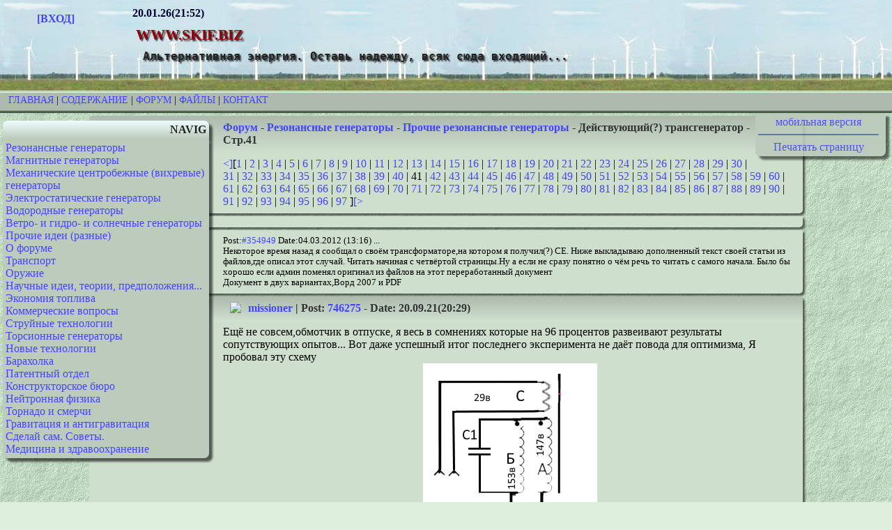

--- FILE ---
content_type: text/html; charset=utf-8
request_url: https://www.skif.biz/index.php?name=Forums&file=viewtopic&p=746606
body_size: 9365
content:
<!DOCTYPE html PUBLIC "-//W3C//DTD XHTML 1.0 Transitional//EN" "http://www.w3.org/TR/xhtml1/DTD/xhtml1-transitional.dtd">
<html xmlns="http://www.w3.org/1999/xhtml" xml:lang="ru" lang="ru">
<head> 
<title>www.skif.biz -  Форум-Резонансные генераторы-Прочие резонансные генераторы- Действующий(?) трансгенератор-Стр:41 </title> 

<meta name="keywords" content="Альтернативные источники энергии, генераторы, топливо, ветрогенераторы, Тесла,  трансформатор" />
<meta http-equiv="content-type" content="text/html; charset=utf-8" />
<meta name="google-site-verification" content="gceTkx5jmh7j0udhomMZvQy9wXOEKFJZgrdmN18tOZE" />
<meta name="yandex-verification" content="e4d35ac0f8444c9f" />
<meta name="description" content=" " />
<meta name="viewport" content="width=1024" />
	
<link rel="shortcut icon" href="/images/favicon/favicon.ico" type="image/x-icon" />
<link rel="apple-touch-icon" sizes="180x180" href="/images/favicon/apple-touch-icon.png" />
<link rel="icon" type="image/png" sizes="32x32" href="/images/favicon/favicon-32x32.png" />
<link rel="icon" type="image/png" sizes="16x16" href="/images/favicon/favicon-16x16.png" />
<link rel="manifest" href="/images/favicon/site.webmanifest" />
<link rel="mask-icon" href="/images/favicon/safari-pinned-tab.svg" color="#5bbad5" />
<meta name="msapplication-TileColor" content="#ddeedd" />
<meta name="theme-color" content="#ffffff" />
<link rel="alternate" href="/rssforum.php" title="rss" type="application/rss+xml" />
<link rel="stylesheet" media="print" href="/print.css" type="text/css" />

<!-- Yandex.RTB -->
<script>window.yaContextCb=window.yaContextCb||[]</script>
<script src="https://yandex.ru/ads/system/context.js" async></script>

<link rel="stylesheet" href="/themes/Default/style.css" type="text/css" />

</head>

<body>

<!--header_start-->
	<div class="fon">
	<div class="avatar"><strong><br />
	<a href="index.php?name=Account">[ВХОД]</a></strong>
	<br /></div>
	<div class="logo">
	<strong>20.01.26(21:52)</strong><br />
	<h1 class="sitename">www.skif.biz</h1>
	<h2 class="slogan">Альтернативная энергия. Оставь надежду, всяк сюда входящий...</h2></div>
</div><div class="polosa"><a href="/">Главная</a> | <a href="index.php?name=Pages">Содержание</a> | <a href="index.php?name=Forums">Форум</a> | <a href="index.php?name=Files">Файлы</a> | <a href="index.php?name=Contact">Контакт</a></div>
<!--header_end-->
<div class="lkolonka"><div class="lbt">NAVIG</div>
<div class="lbc"><a href="index.php?name=Forums&amp;cat=2">Резонансные генераторы</a><br />
    	<a href="index.php?name=Forums&amp;cat=3">Магнитные генераторы</a><br />
    	<a href="index.php?name=Forums&amp;cat=4">Механические центробежные (вихревые) генераторы</a><br />
    	<a href="index.php?name=Forums&amp;cat=5">Электростатические генераторы</a><br />
    	<a href="index.php?name=Forums&amp;cat=6">Водородные генераторы</a><br />
    	<a href="index.php?name=Forums&amp;cat=7">Ветро- и гидро- и солнечные генераторы</a><br />
    	<a href="index.php?name=Forums&amp;cat=8">Прочие идеи (разные)</a><br />
    	<a href="index.php?name=Forums&amp;cat=9">О форуме</a><br />
    	<a href="index.php?name=Forums&amp;cat=10">Транспорт</a><br />
    	<a href="index.php?name=Forums&amp;cat=11">Оружие</a><br />
    	<a href="index.php?name=Forums&amp;cat=12">Научные идеи, теории, предположения...</a><br />
    	<a href="index.php?name=Forums&amp;cat=13">Экономия топлива</a><br />
    	<a href="index.php?name=Forums&amp;cat=14">Коммерческие вопросы</a><br />
    	<a href="index.php?name=Forums&amp;cat=15">Струйные технологии</a><br />
    	<a href="index.php?name=Forums&amp;cat=16">Торсионные генераторы</a><br />
    	<a href="index.php?name=Forums&amp;cat=17">Новые технологии</a><br />
    	<a href="index.php?name=Forums&amp;cat=18">Барахолка</a><br />
    	<a href="index.php?name=Forums&amp;cat=19">Патентный отдел</a><br />
    	<a href="index.php?name=Forums&amp;cat=20">Конструкторское бюро</a><br />
    	<a href="index.php?name=Forums&amp;cat=21">Нейтронная физика</a><br />
    	<a href="index.php?name=Forums&amp;cat=22">Торнадо и смерчи</a><br />
    	<a href="index.php?name=Forums&amp;cat=23">Гравитация и антигравитация</a><br />
    	<a href="index.php?name=Forums&amp;cat=26">Сделай сам. Советы.</a><br />
    	<a href="index.php?name=Forums&amp;cat=27">Медицина и здравоохранение</a><br />
    	</div></div>
<div class="rkolonka">
<div class="rbc">
<center><a href="//mob.skif.biz/index.php?name=Forums&amp;file=viewtopic&amp;p=746606">мобильная версия</a>
<hr />
<a href="javaScript:window.print();">Печатать страницу</a>
</center>
</div> </div>
<div class="cbt">
	<a href="index.php?name=Forums">Форум</a> - <a href="index.php?name=Forums&amp;cat=2">Резонансные генераторы</a> - <a href="index.php?name=Forums&amp;file=viewforum&amp;f=40">Прочие резонансные генераторы</a> -  Действующий(?) трансгенератор - Стр.41</div><script language="JavaScript">
function InstaSmilie() {
	return;
}
function AddSmile(SmileCode) {
	var SmileCode;
	var newPost;
	var oldPost = document.comment.comment.value;
	newPost = oldPost+SmileCode;
	document.comment.comment.value=newPost;
	document.comment.comment.focus();
	return;
}

function changePhoto(img) {
document.images['foto'].src=img;
}

</script><div class="cbc"><a href="index.php?name=Forums&amp;file=viewtopic&amp;t=3460&amp;pagenum=40">&lt;]</a>[<a href="index.php?name=Forums&amp;file=viewtopic&amp;t=3460&amp;pagenum=1">1</a> | <a href="index.php?name=Forums&amp;file=viewtopic&amp;t=3460&amp;pagenum=2">2</a> | <a href="index.php?name=Forums&amp;file=viewtopic&amp;t=3460&amp;pagenum=3">3</a> | <a href="index.php?name=Forums&amp;file=viewtopic&amp;t=3460&amp;pagenum=4">4</a> | <a href="index.php?name=Forums&amp;file=viewtopic&amp;t=3460&amp;pagenum=5">5</a> | <a href="index.php?name=Forums&amp;file=viewtopic&amp;t=3460&amp;pagenum=6">6</a> | <a href="index.php?name=Forums&amp;file=viewtopic&amp;t=3460&amp;pagenum=7">7</a> | <a href="index.php?name=Forums&amp;file=viewtopic&amp;t=3460&amp;pagenum=8">8</a> | <a href="index.php?name=Forums&amp;file=viewtopic&amp;t=3460&amp;pagenum=9">9</a> | <a href="index.php?name=Forums&amp;file=viewtopic&amp;t=3460&amp;pagenum=10">10</a> | <a href="index.php?name=Forums&amp;file=viewtopic&amp;t=3460&amp;pagenum=11">11</a> | <a href="index.php?name=Forums&amp;file=viewtopic&amp;t=3460&amp;pagenum=12">12</a> | <a href="index.php?name=Forums&amp;file=viewtopic&amp;t=3460&amp;pagenum=13">13</a> | <a href="index.php?name=Forums&amp;file=viewtopic&amp;t=3460&amp;pagenum=14">14</a> | <a href="index.php?name=Forums&amp;file=viewtopic&amp;t=3460&amp;pagenum=15">15</a> | <a href="index.php?name=Forums&amp;file=viewtopic&amp;t=3460&amp;pagenum=16">16</a> | <a href="index.php?name=Forums&amp;file=viewtopic&amp;t=3460&amp;pagenum=17">17</a> | <a href="index.php?name=Forums&amp;file=viewtopic&amp;t=3460&amp;pagenum=18">18</a> | <a href="index.php?name=Forums&amp;file=viewtopic&amp;t=3460&amp;pagenum=19">19</a> | <a href="index.php?name=Forums&amp;file=viewtopic&amp;t=3460&amp;pagenum=20">20</a> | <a href="index.php?name=Forums&amp;file=viewtopic&amp;t=3460&amp;pagenum=21">21</a> | <a href="index.php?name=Forums&amp;file=viewtopic&amp;t=3460&amp;pagenum=22">22</a> | <a href="index.php?name=Forums&amp;file=viewtopic&amp;t=3460&amp;pagenum=23">23</a> | <a href="index.php?name=Forums&amp;file=viewtopic&amp;t=3460&amp;pagenum=24">24</a> | <a href="index.php?name=Forums&amp;file=viewtopic&amp;t=3460&amp;pagenum=25">25</a> | <a href="index.php?name=Forums&amp;file=viewtopic&amp;t=3460&amp;pagenum=26">26</a> | <a href="index.php?name=Forums&amp;file=viewtopic&amp;t=3460&amp;pagenum=27">27</a> | <a href="index.php?name=Forums&amp;file=viewtopic&amp;t=3460&amp;pagenum=28">28</a> | <a href="index.php?name=Forums&amp;file=viewtopic&amp;t=3460&amp;pagenum=29">29</a> | <a href="index.php?name=Forums&amp;file=viewtopic&amp;t=3460&amp;pagenum=30">30</a> | <a href="index.php?name=Forums&amp;file=viewtopic&amp;t=3460&amp;pagenum=31">31</a> | <a href="index.php?name=Forums&amp;file=viewtopic&amp;t=3460&amp;pagenum=32">32</a> | <a href="index.php?name=Forums&amp;file=viewtopic&amp;t=3460&amp;pagenum=33">33</a> | <a href="index.php?name=Forums&amp;file=viewtopic&amp;t=3460&amp;pagenum=34">34</a> | <a href="index.php?name=Forums&amp;file=viewtopic&amp;t=3460&amp;pagenum=35">35</a> | <a href="index.php?name=Forums&amp;file=viewtopic&amp;t=3460&amp;pagenum=36">36</a> | <a href="index.php?name=Forums&amp;file=viewtopic&amp;t=3460&amp;pagenum=37">37</a> | <a href="index.php?name=Forums&amp;file=viewtopic&amp;t=3460&amp;pagenum=38">38</a> | <a href="index.php?name=Forums&amp;file=viewtopic&amp;t=3460&amp;pagenum=39">39</a> | <a href="index.php?name=Forums&amp;file=viewtopic&amp;t=3460&amp;pagenum=40">40</a> | 41 | <a href="index.php?name=Forums&amp;file=viewtopic&amp;t=3460&amp;pagenum=42">42</a> | <a href="index.php?name=Forums&amp;file=viewtopic&amp;t=3460&amp;pagenum=43">43</a> | <a href="index.php?name=Forums&amp;file=viewtopic&amp;t=3460&amp;pagenum=44">44</a> | <a href="index.php?name=Forums&amp;file=viewtopic&amp;t=3460&amp;pagenum=45">45</a> | <a href="index.php?name=Forums&amp;file=viewtopic&amp;t=3460&amp;pagenum=46">46</a> | <a href="index.php?name=Forums&amp;file=viewtopic&amp;t=3460&amp;pagenum=47">47</a> | <a href="index.php?name=Forums&amp;file=viewtopic&amp;t=3460&amp;pagenum=48">48</a> | <a href="index.php?name=Forums&amp;file=viewtopic&amp;t=3460&amp;pagenum=49">49</a> | <a href="index.php?name=Forums&amp;file=viewtopic&amp;t=3460&amp;pagenum=50">50</a> | <a href="index.php?name=Forums&amp;file=viewtopic&amp;t=3460&amp;pagenum=51">51</a> | <a href="index.php?name=Forums&amp;file=viewtopic&amp;t=3460&amp;pagenum=52">52</a> | <a href="index.php?name=Forums&amp;file=viewtopic&amp;t=3460&amp;pagenum=53">53</a> | <a href="index.php?name=Forums&amp;file=viewtopic&amp;t=3460&amp;pagenum=54">54</a> | <a href="index.php?name=Forums&amp;file=viewtopic&amp;t=3460&amp;pagenum=55">55</a> | <a href="index.php?name=Forums&amp;file=viewtopic&amp;t=3460&amp;pagenum=56">56</a> | <a href="index.php?name=Forums&amp;file=viewtopic&amp;t=3460&amp;pagenum=57">57</a> | <a href="index.php?name=Forums&amp;file=viewtopic&amp;t=3460&amp;pagenum=58">58</a> | <a href="index.php?name=Forums&amp;file=viewtopic&amp;t=3460&amp;pagenum=59">59</a> | <a href="index.php?name=Forums&amp;file=viewtopic&amp;t=3460&amp;pagenum=60">60</a> | <a href="index.php?name=Forums&amp;file=viewtopic&amp;t=3460&amp;pagenum=61">61</a> | <a href="index.php?name=Forums&amp;file=viewtopic&amp;t=3460&amp;pagenum=62">62</a> | <a href="index.php?name=Forums&amp;file=viewtopic&amp;t=3460&amp;pagenum=63">63</a> | <a href="index.php?name=Forums&amp;file=viewtopic&amp;t=3460&amp;pagenum=64">64</a> | <a href="index.php?name=Forums&amp;file=viewtopic&amp;t=3460&amp;pagenum=65">65</a> | <a href="index.php?name=Forums&amp;file=viewtopic&amp;t=3460&amp;pagenum=66">66</a> | <a href="index.php?name=Forums&amp;file=viewtopic&amp;t=3460&amp;pagenum=67">67</a> | <a href="index.php?name=Forums&amp;file=viewtopic&amp;t=3460&amp;pagenum=68">68</a> | <a href="index.php?name=Forums&amp;file=viewtopic&amp;t=3460&amp;pagenum=69">69</a> | <a href="index.php?name=Forums&amp;file=viewtopic&amp;t=3460&amp;pagenum=70">70</a> | <a href="index.php?name=Forums&amp;file=viewtopic&amp;t=3460&amp;pagenum=71">71</a> | <a href="index.php?name=Forums&amp;file=viewtopic&amp;t=3460&amp;pagenum=72">72</a> | <a href="index.php?name=Forums&amp;file=viewtopic&amp;t=3460&amp;pagenum=73">73</a> | <a href="index.php?name=Forums&amp;file=viewtopic&amp;t=3460&amp;pagenum=74">74</a> | <a href="index.php?name=Forums&amp;file=viewtopic&amp;t=3460&amp;pagenum=75">75</a> | <a href="index.php?name=Forums&amp;file=viewtopic&amp;t=3460&amp;pagenum=76">76</a> | <a href="index.php?name=Forums&amp;file=viewtopic&amp;t=3460&amp;pagenum=77">77</a> | <a href="index.php?name=Forums&amp;file=viewtopic&amp;t=3460&amp;pagenum=78">78</a> | <a href="index.php?name=Forums&amp;file=viewtopic&amp;t=3460&amp;pagenum=79">79</a> | <a href="index.php?name=Forums&amp;file=viewtopic&amp;t=3460&amp;pagenum=80">80</a> | <a href="index.php?name=Forums&amp;file=viewtopic&amp;t=3460&amp;pagenum=81">81</a> | <a href="index.php?name=Forums&amp;file=viewtopic&amp;t=3460&amp;pagenum=82">82</a> | <a href="index.php?name=Forums&amp;file=viewtopic&amp;t=3460&amp;pagenum=83">83</a> | <a href="index.php?name=Forums&amp;file=viewtopic&amp;t=3460&amp;pagenum=84">84</a> | <a href="index.php?name=Forums&amp;file=viewtopic&amp;t=3460&amp;pagenum=85">85</a> | <a href="index.php?name=Forums&amp;file=viewtopic&amp;t=3460&amp;pagenum=86">86</a> | <a href="index.php?name=Forums&amp;file=viewtopic&amp;t=3460&amp;pagenum=87">87</a> | <a href="index.php?name=Forums&amp;file=viewtopic&amp;t=3460&amp;pagenum=88">88</a> | <a href="index.php?name=Forums&amp;file=viewtopic&amp;t=3460&amp;pagenum=89">89</a> | <a href="index.php?name=Forums&amp;file=viewtopic&amp;t=3460&amp;pagenum=90">90</a> | <a href="index.php?name=Forums&amp;file=viewtopic&amp;t=3460&amp;pagenum=91">91</a> | <a href="index.php?name=Forums&amp;file=viewtopic&amp;t=3460&amp;pagenum=92">92</a> | <a href="index.php?name=Forums&amp;file=viewtopic&amp;t=3460&amp;pagenum=93">93</a> | <a href="index.php?name=Forums&amp;file=viewtopic&amp;t=3460&amp;pagenum=94">94</a> | <a href="index.php?name=Forums&amp;file=viewtopic&amp;t=3460&amp;pagenum=95">95</a> | <a href="index.php?name=Forums&amp;file=viewtopic&amp;t=3460&amp;pagenum=96">96</a> | <a href="index.php?name=Forums&amp;file=viewtopic&amp;t=3460&amp;pagenum=97">97</a> ]<a href="index.php?name=Forums&amp;file=viewtopic&amp;t=3460&amp;pagenum=42">[&gt;</a></div><div class="cbc"></div><div class="cbc"><div class="small">Post:<a href="index.php?name=Forums&amp;file=viewtopic&amp;p=354949">#354949</a> Date:04.03.2012 (13:16) ... <br />  Некоторое время назад я сообщал о своём трансформаторе,на котором я получил(?) СЕ. Ниже выкладываю дополненный текст своей статьи из файлов,где описал этот случай. Читать начиная с четвёртой страницы.Ну а если не сразу понятно о чём речь то читать с самого начала. Было бы хорошо если админ поменял оригинал из файлов на этот переработанный документ<br />
 Документ в двух вариантах,Ворд 2007 и PDF </div>	
	</div>
	<a name="746275"></a> 
	<div class="cbt">
    <img src="/modules/Account/images/avatars/1425057777.gif" align="left" border="0" hspace="10" class="noprint" /> <a href="index.php?name=Account&amp;op=profile&amp;userid=4886">missioner</a> | Post: <a href="index.php?name=Forums&amp;file=viewtopic&amp;p=746275#746275">746275</a> - Date: 20.09.21(20:29) 
	</div>
	<div class="cbc"> Ещё не совсем,обмотчик в отпуске, я весь в сомнениях которые на 96 процентов развеивают результаты  сопутствующих опытов... Вот даже успешный итог  последнего эксперимента не даёт повода для оптимизма, Я пробовал эту  схему<center><img src="https://www.skif.biz/files/8e30cf.png" /></center> проверить на предмет обратимости,т.е.  туда где у меня выход подавал питающее напряжение и смотрел какое напряжение получится там где у неё на рисунке вход. Сравнивал коэффициенты трансформаций туда и обратно. Они  сильно разные    в одну сторону примерно  2 в другую около 10 (просто делил самое большее напряжение на  меньшее не глядя на входе оно или на выходе,или при подаче туда где на рисунке  написано 63 вольта питающего 29 вольт  на том конце где на рисунке 29 вольт  получалось  2,03 вольта)  что  с одной стороны  свидетельствует что даже эта схема сама по себе уже несимметричный трансформатор. Но при этом  надо учесть  что витков на дополнительной обмотке не совсем достаточно чтобы туда подавать 29 вольт и  сердечник  перенасыщался  и это тоже  может быть причиной несимметричности.<br />
	<br /><div class="small"><em>_________________<br />Здесь хранится СЕ суперавтотрансгенератор  
https://www.skif.biz/index.php?name=Forums&amp;file=viewtopic&amp;p=875842#875842
https://disk.yandex.ru/d/T_H9tIHpXVb8dw
Дополненная версия с видео: https://disk.yandex.ru/d/RUQMOtXIHzRo7Q</em></div> - Правка 20.09.21(20:36) - <a href="index.php?name=Account&amp;op=profile&amp;userid=4886">missioner</a> </div>
	<a name="746604"></a> 
	<div class="cbt">
    <img src="/modules/Account/images/avatars/1425057777.gif" align="left" border="0" hspace="10" class="noprint" /> <a href="index.php?name=Account&amp;op=profile&amp;userid=4886">missioner</a> | Post: <a href="index.php?name=Forums&amp;file=viewtopic&amp;p=746604#746604">746604</a> - Date: 24.09.21(19:21) 
	</div>
	<div class="cbc"> Ну вот, и мне впендюрили Энергомеру, он считает и активную и реактивную мощность. Как видим,политика энергетиков так и вынуждает. активнее и скорее  внедрять автономные бестопливные источники электроэнергий.... <center><img src="https://www.skif.biz/files/a12000.jpg" /></center><br />
	<br /><div class="quote">У Вас нет прав скачивать этот файл. <a href="/index.php?name=Account&amp;op=new_user">Зарегистрируйтесь</a> . </div><div class="small"><em>_________________<br />Здесь хранится СЕ суперавтотрансгенератор  
https://www.skif.biz/index.php?name=Forums&amp;file=viewtopic&amp;p=875842#875842
https://disk.yandex.ru/d/T_H9tIHpXVb8dw
Дополненная версия с видео: https://disk.yandex.ru/d/RUQMOtXIHzRo7Q</em></div> - Правка 24.09.21(19:27) - <a href="index.php?name=Account&amp;op=profile&amp;userid=4886">missioner</a> </div>
	<a name="746606"></a> 
	<div class="cbt">
    <img src="/modules/Account/images/avatars/1281791405.gif" align="left" border="0" hspace="10" class="noprint" /> <a href="index.php?name=Account&amp;op=profile&amp;userid=10411">Greyver</a> | Post: <a href="index.php?name=Forums&amp;file=viewtopic&amp;p=746606#746606">746606</a> - Date: 24.09.21(19:37) 
	</div>
	<div class="cbc"> <div class="quote"><strong>missioner </strong> Пост: <a href='/index.php?name=Forums&amp;file=viewtopic&amp;p=746604#746604'>746604 </a> От 24.Sep.2021 (19:21) <br />
политика ... так и вынуждает. активнее и скорее  внедрять автономные бестопливные источники электроэнергий.... </div> Весь мир в труху, но потом. (ц)<br />
Сначала либерастов в стойло нуна поставить... а то оне тебе внедрят, ещё должен останешься...<br />
	<br /><div class="small"><em>_________________<br />Человек отличается от обезьяны умением не замечать очевидных вещей.</em></div></div>
	<a name="746609"></a> 
	<div class="cbt">
    <img src="/modules/Account/images/avatars/1425057777.gif" align="left" border="0" hspace="10" class="noprint" /> <a href="index.php?name=Account&amp;op=profile&amp;userid=4886">missioner</a> | Post: <a href="index.php?name=Forums&amp;file=viewtopic&amp;p=746609#746609">746609</a> - Date: 24.09.21(21:17) 
	</div>
	<div class="cbc"> <div class="quote"><strong>Greyver </strong> Пост: <a href='/index.php?name=Forums&amp;file=viewtopic&amp;p=746606#746606'>746606 </a> От 24.Sep.2021 (19:37) <br />
.... а то оне тебе внедрят, ещё должен останешься... </div>  Да я стараюсь в долгу не оставаться,добавил  на Скайтех дополненную результатами последних исследований статью.<br />
	<br /><div class="small"><em>_________________<br />Здесь хранится СЕ суперавтотрансгенератор  
https://www.skif.biz/index.php?name=Forums&amp;file=viewtopic&amp;p=875842#875842
https://disk.yandex.ru/d/T_H9tIHpXVb8dw
Дополненная версия с видео: https://disk.yandex.ru/d/RUQMOtXIHzRo7Q</em></div></div>
	<a name="746726"></a> 
	<div class="cbt">
    <img src="/modules/Account/images/avatars/1281791405.gif" align="left" border="0" hspace="10" class="noprint" /> <a href="index.php?name=Account&amp;op=profile&amp;userid=10411">Greyver</a> | Post: <a href="index.php?name=Forums&amp;file=viewtopic&amp;p=746726#746726">746726</a> - Date: 25.09.21(18:22) 
	</div>
	<div class="cbc"> <div class="quote"><strong>missioner </strong> Пост: <a href='/index.php?name=Forums&amp;file=viewtopic&amp;p=746609#746609'>746609 </a> От 24.Sep.2021 (21:17) <br />
  Да я стараюсь в долгу не оставаться, </div> А ты в курсе, какой финт ушами с Серлом сделали? Серл вроде как несколько лет получал лектричество от своего самовращающегося диска, находящегося в своём подвальчике. Тоисть провода к его дому были совершенно лишние. Энергетической компании это надоело, они вызвали икспердов, которые в один голос сказали - <del>OU is impossible</del> СЕ не существует! Итог - иск в самый гуманный и справедливый британский суд - типа воровал, сцуко, лектричество, в особо крупных размерах...<br />
Ты учти, в Англии прецедентное право, такшта прецедент есть, дорожка протоптана, готовься, серьёзно готовься. <img src="images/smilies/04.gif" /><br />
	<br /><div class="small"><em>_________________<br />Человек отличается от обезьяны умением не замечать очевидных вещей.</em></div></div>
	<a name="746783"></a> 
	<div class="cbt">
    <img src="/modules/Account/images/avatars/100x100/19small-vi.jpg" align="left" border="0" hspace="10" class="noprint" /> <a href="index.php?name=Account&amp;op=profile&amp;userid=284">vodoprovodchik</a> | Post: <a href="index.php?name=Forums&amp;file=viewtopic&amp;p=746783#746783">746783</a> - Date: 26.09.21(10:35) 
	</div>
	<div class="cbc"> Осцилл решит все вопросы! Но ТС его игнорирует ... <img src="images/smilies/13.gif" /> <br />
Очень похоже на работу формирователя . <br />
	<br /></div>
	<a name="746897"></a> 
	<div class="cbt">
    <img src="/modules/Account/images/avatars/1425057777.gif" align="left" border="0" hspace="10" class="noprint" /> <a href="index.php?name=Account&amp;op=profile&amp;userid=4886">missioner</a> | Post: <a href="index.php?name=Forums&amp;file=viewtopic&amp;p=746897#746897">746897</a> - Date: 27.09.21(10:47) 
	</div>
	<div class="cbc"> <div class="quote"><strong>vodoprovodchik </strong> Пост: <a href='/index.php?name=Forums&amp;file=viewtopic&amp;p=746783#746783'>746783 </a> От 26.Sep.2021 (10:35) <br />
 Осцилл решит все вопросы! Но ТС его игнорирует ... <img src="images/smilies/13.gif" /> <br />
Очень похоже на работу формирователя .  </div> Есть схема без использования в ней конденсатора о проверке которой я писал  здесь:<a href="https://www.skif.biz/index.php?name=Forums&amp;file=viewtopic&amp;p=726565#726565">[<em>ссылка</em>]</a>   Про косинусы в том варианте уже можно не говорить, по-моему, при их наличии токи и напряжения не были бы в алгебраической зависимости друг от друга.  Ладно, жду середины октября, потом можно будет продолжать <br />
	<br /><div class="small"><em>_________________<br />Здесь хранится СЕ суперавтотрансгенератор  
https://www.skif.biz/index.php?name=Forums&amp;file=viewtopic&amp;p=875842#875842
https://disk.yandex.ru/d/T_H9tIHpXVb8dw
Дополненная версия с видео: https://disk.yandex.ru/d/RUQMOtXIHzRo7Q</em></div></div>
	<a name="748752"></a> 
	<div class="cbt">
    <img src="/modules/Account/images/avatars/1425057777.gif" align="left" border="0" hspace="10" class="noprint" /> <a href="index.php?name=Account&amp;op=profile&amp;userid=4886">missioner</a> | Post: <a href="index.php?name=Forums&amp;file=viewtopic&amp;p=748752#748752">748752</a> - Date: 10.10.21(12:19) 
	</div>
	<div class="cbc"> Скоро,скоро выйдет из отпуска обмотчик  и смогу проверить схему<center><img src="https://www.skif.biz/files/adf84b.gif" /></center> на  трансформаторе вольтодобавки у которого все обмотки будут намотаны на одном керне. А пока проверил её на  своём монстер-трансе   у которого обмотки разнесены по разным кернам. Схема рабочая, в зависимости от подключения выхода трансформатора вольтодобавки к  сетевой линий   так же как и в других вариантах схемы получается и вольтодобавка  и вольтоубавка. Интересно попробовать по такой схеме вольтодобавочного намотать двойным проводом какой-нить трансформатор Теслы так же в качестве вольтодобавляющего к чему-нибудь.  Или может Капанидзе так и делал.... что-нибудь очень похожее....<br />
	<br /><div class="small"><em>_________________<br />Здесь хранится СЕ суперавтотрансгенератор  
https://www.skif.biz/index.php?name=Forums&amp;file=viewtopic&amp;p=875842#875842
https://disk.yandex.ru/d/T_H9tIHpXVb8dw
Дополненная версия с видео: https://disk.yandex.ru/d/RUQMOtXIHzRo7Q</em></div> - Правка 10.10.21(12:25) - <a href="index.php?name=Account&amp;op=profile&amp;userid=4886">missioner</a> </div>
	<a name="750845"></a> 
	<div class="cbt">
    <img src="/modules/Account/images/avatars/1425057777.gif" align="left" border="0" hspace="10" class="noprint" /> <a href="index.php?name=Account&amp;op=profile&amp;userid=4886">missioner</a> | Post: <a href="index.php?name=Forums&amp;file=viewtopic&amp;p=750845#750845">750845</a> - Date: 24.10.21(17:50) 
	</div>
	<div class="cbc"> Катушка на более чем 70 процентов собрана,две одинаковые обмотки  в одной катушке намотаны, наматываю третью,наводящую обмотку поверх этих.  Жаль только что обмотчик не смог  намотать сдвоенным проводом,изоляция не позволила, т.е. две одинаковые обмотки одинаковые только  по количеству витков и толщине провода<center><img src="https://www.skif.biz/files/bc7485.jpg" /></center><br />
	<br /><div class="quote">У Вас нет прав скачивать этот файл. <a href="/index.php?name=Account&amp;op=new_user">Зарегистрируйтесь</a> . </div><div class="small"><em>_________________<br />Здесь хранится СЕ суперавтотрансгенератор  
https://www.skif.biz/index.php?name=Forums&amp;file=viewtopic&amp;p=875842#875842
https://disk.yandex.ru/d/T_H9tIHpXVb8dw
Дополненная версия с видео: https://disk.yandex.ru/d/RUQMOtXIHzRo7Q</em></div> - Правка 24.10.21(17:54) - <a href="index.php?name=Account&amp;op=profile&amp;userid=4886">missioner</a> </div>
	<a name="750849"></a> 
	<div class="cbt">
    <img src="/modules/Account/images/avatars/1425057777.gif" align="left" border="0" hspace="10" class="noprint" /> <a href="index.php?name=Account&amp;op=profile&amp;userid=4886">missioner</a> | Post: <a href="index.php?name=Forums&amp;file=viewtopic&amp;p=750849#750849">750849</a> - Date: 24.10.21(18:56) 
	</div>
	<div class="cbc"> Катушка натянута на стержень<center><img src="https://www.skif.biz/files/4869c2.jpg" /></center>Рядом донор для наводящей обмотки<br />
	<br /><div class="quote">У Вас нет прав скачивать этот файл. <a href="/index.php?name=Account&amp;op=new_user">Зарегистрируйтесь</a> . </div><div class="small"><em>_________________<br />Здесь хранится СЕ суперавтотрансгенератор  
https://www.skif.biz/index.php?name=Forums&amp;file=viewtopic&amp;p=875842#875842
https://disk.yandex.ru/d/T_H9tIHpXVb8dw
Дополненная версия с видео: https://disk.yandex.ru/d/RUQMOtXIHzRo7Q</em></div> - Правка 24.10.21(18:57) - <a href="index.php?name=Account&amp;op=profile&amp;userid=4886">missioner</a> </div>
	<a name="750850"></a> 
	<div class="cbt">
    <img src="/modules/Account/images/avatars/1425057777.gif" align="left" border="0" hspace="10" class="noprint" /> <a href="index.php?name=Account&amp;op=profile&amp;userid=4886">missioner</a> | Post: <a href="index.php?name=Forums&amp;file=viewtopic&amp;p=750850#750850">750850</a> - Date: 24.10.21(19:07) 
	</div>
	<div class="cbc"> Наматывается второй слой наводящей обмотки<center><img src="https://www.skif.biz/files/5d7735.jpg" /></center>Тоже будет очередной монстер-транс, точнее--- монстер-трансгенератор.Думаю  умельцы давно  смогли построить  на  высокочастотных ферритах  миниатюрный  трансгенератор по такой схеме  с хорошими выходными данными...Или вообще воздушный...бессердечный<br />
	<br /><div class="quote">У Вас нет прав скачивать этот файл. <a href="/index.php?name=Account&amp;op=new_user">Зарегистрируйтесь</a> . </div><div class="small"><em>_________________<br />Здесь хранится СЕ суперавтотрансгенератор  
https://www.skif.biz/index.php?name=Forums&amp;file=viewtopic&amp;p=875842#875842
https://disk.yandex.ru/d/T_H9tIHpXVb8dw
Дополненная версия с видео: https://disk.yandex.ru/d/RUQMOtXIHzRo7Q</em></div> - Правка 24.10.21(19:16) - <a href="index.php?name=Account&amp;op=profile&amp;userid=4886">missioner</a> </div>
	<a name="750943"></a> 
	<div class="cbt">
    <img src="/modules/Account/images/avatars/1425057777.gif" align="left" border="0" hspace="10" class="noprint" /> <a href="index.php?name=Account&amp;op=profile&amp;userid=4886">missioner</a> | Post: <a href="index.php?name=Forums&amp;file=viewtopic&amp;p=750943#750943">750943</a> - Date: 25.10.21(20:42) 
	</div>
	<div class="cbc"> <div class="quote">Mon, 25 Oct 2021 (16:22) | Dikson - missioner | Post: 750849 - Date: 24.10 (18:56) Катушка натянута на стержень - Вот это по мужски!!! </div>Нууууу......  как сказать.... Повторю в очередной раз успех...   в очередной раз сломаю себе моск  тем что предсказанное теоретически сбылось....  сбылось....... практически... Я уже предполагаю возможный путь реализаций  антигравитационного движителя,... ТЕОРИЮ,КОТОРУЮ МОЖНО ПОЛОЖИТЬ В ОСНОВУ ГРАВИЛЁТА ЕРЁМИНА,И  ДАЖЕ КАК МНОГОКРАТНО УСИЛИТЬ ЭФФЕКТ ЛЕЖАЩИЙ В САМОЙ  основе этого устройства.<br />
	<br /><div class="small"><em>_________________<br />Здесь хранится СЕ суперавтотрансгенератор  
https://www.skif.biz/index.php?name=Forums&amp;file=viewtopic&amp;p=875842#875842
https://disk.yandex.ru/d/T_H9tIHpXVb8dw
Дополненная версия с видео: https://disk.yandex.ru/d/RUQMOtXIHzRo7Q</em></div> - Правка 25.10.21(20:59) - <a href="index.php?name=Account&amp;op=profile&amp;userid=4886">missioner</a> </div>
	<a name="750945"></a> 
	<div class="cbt">
    <img src="/modules/Account/images/avatars/user_14120.gif" align="left" border="0" hspace="10" class="noprint" /> <a href="index.php?name=Account&amp;op=profile&amp;userid=14120">козлайский</a> | Post: <a href="index.php?name=Forums&amp;file=viewtopic&amp;p=750945#750945">750945</a> - Date: 25.10.21(20:59) 
	</div>
	<div class="cbc"> Желаю всем семьям в нашей республике благополучия и т.д.<br />
ГОЛОС РЕШАЮЩИЙ ...<br />
Это что,скрытая реклама ? <img src="images/smilies/01.gif" /><br />
	<br /><div class="small"><em>_________________<br />nature has given us ears which is always open,and a mouth which it is better to keep shut.</em></div></div>
	<a name="752386"></a> 
	<div class="cbt">
    <img src="/modules/Account/images/avatars/1425057777.gif" align="left" border="0" hspace="10" class="noprint" /> <a href="index.php?name=Account&amp;op=profile&amp;userid=4886">missioner</a> | Post: <a href="index.php?name=Forums&amp;file=viewtopic&amp;p=752386#752386">752386</a> - Date: 02.11.21(21:50) 
	</div>
	<div class="cbc"> Если кто то думает что я тут пипку теребонькаю то он глубоко ошибается.<br />
 Я строю будующее. Монстер-вольтодобавочник с намоткой всех обмоток на одном керне почти готов. Две обмотки по 205 витков последовательно держат сетевое 220 вольт и только еле слышно гудят, если подать на одну только обмотку то вышибает пробку. Проверять можно и  на таком уровне но хочу построить клеммную площадку. Надо хотя бы текстолитовую пластину приделать с клеммами.Если завтра не выточу клеммы у токарей то придётся всё же соединять с другим трансом простыми скрутками. Оказалось пока  строил трансформатор у меня кончилась крона в тестере.На самой верхней наводящей обмотке напряжение  при подаче на последовательные обмотки 220вольт на грани сгорания последовательных12- вольтовых лампочек но тестер показывает только 2,5-3 вольта  <center><img src="https://www.skif.biz/files/3fa66f.jpg" /></center><br />
Кстати,интересный каламбур:<center><img src="https://www.skif.biz/files/d34e6b.png" /></center><br />
	<br /><div class="quote">У Вас нет прав скачивать этот файл. <a href="/index.php?name=Account&amp;op=new_user">Зарегистрируйтесь</a> . </div><div class="small"><em>_________________<br />Здесь хранится СЕ суперавтотрансгенератор  
https://www.skif.biz/index.php?name=Forums&amp;file=viewtopic&amp;p=875842#875842
https://disk.yandex.ru/d/T_H9tIHpXVb8dw
Дополненная версия с видео: https://disk.yandex.ru/d/RUQMOtXIHzRo7Q</em></div> - Правка 02.11.21(22:01) - <a href="index.php?name=Account&amp;op=profile&amp;userid=4886">missioner</a> </div>
	<a name="752390"></a> 
	<div class="cbt">
    <img src="/modules/Account/images/avatars/00.gif" align="left" border="0" hspace="10" class="noprint" /> <a href="index.php?name=Account&amp;op=profile&amp;userid=5130">magneat</a> | Post: <a href="index.php?name=Forums&amp;file=viewtopic&amp;p=752390#752390">752390</a> - Date: 02.11.21(22:05) 
	</div>
	<div class="cbc"> <div class="quote"><strong>missioner </strong> Пост: <a href='/index.php?name=Forums&amp;file=viewtopic&amp;p=752386#752386'>752386 </a> От 02.Nov.2021 (21:50) <br />
...Если завтра не выточу клеммы у токарей то придётся всё же соединять с другим трансом простыми скрутками. </div> <br />
многоразовые пружинные клеммы<br />
<br />
<center><img src="https://panelektro.ru/wp-content/uploads/2020/09/pruzhinnye-klemmy.jpg" /></center><br />
	<br /></div>
	<div class="cbc"><a href="index.php?name=Forums&amp;file=viewtopic&amp;t=3460&amp;pagenum=40">&lt;]</a>[<a href="index.php?name=Forums&amp;file=viewtopic&amp;t=3460&amp;pagenum=1">1</a> | <a href="index.php?name=Forums&amp;file=viewtopic&amp;t=3460&amp;pagenum=2">2</a> | <a href="index.php?name=Forums&amp;file=viewtopic&amp;t=3460&amp;pagenum=3">3</a> | <a href="index.php?name=Forums&amp;file=viewtopic&amp;t=3460&amp;pagenum=4">4</a> | <a href="index.php?name=Forums&amp;file=viewtopic&amp;t=3460&amp;pagenum=5">5</a> | <a href="index.php?name=Forums&amp;file=viewtopic&amp;t=3460&amp;pagenum=6">6</a> | <a href="index.php?name=Forums&amp;file=viewtopic&amp;t=3460&amp;pagenum=7">7</a> | <a href="index.php?name=Forums&amp;file=viewtopic&amp;t=3460&amp;pagenum=8">8</a> | <a href="index.php?name=Forums&amp;file=viewtopic&amp;t=3460&amp;pagenum=9">9</a> | <a href="index.php?name=Forums&amp;file=viewtopic&amp;t=3460&amp;pagenum=10">10</a> | <a href="index.php?name=Forums&amp;file=viewtopic&amp;t=3460&amp;pagenum=11">11</a> | <a href="index.php?name=Forums&amp;file=viewtopic&amp;t=3460&amp;pagenum=12">12</a> | <a href="index.php?name=Forums&amp;file=viewtopic&amp;t=3460&amp;pagenum=13">13</a> | <a href="index.php?name=Forums&amp;file=viewtopic&amp;t=3460&amp;pagenum=14">14</a> | <a href="index.php?name=Forums&amp;file=viewtopic&amp;t=3460&amp;pagenum=15">15</a> | <a href="index.php?name=Forums&amp;file=viewtopic&amp;t=3460&amp;pagenum=16">16</a> | <a href="index.php?name=Forums&amp;file=viewtopic&amp;t=3460&amp;pagenum=17">17</a> | <a href="index.php?name=Forums&amp;file=viewtopic&amp;t=3460&amp;pagenum=18">18</a> | <a href="index.php?name=Forums&amp;file=viewtopic&amp;t=3460&amp;pagenum=19">19</a> | <a href="index.php?name=Forums&amp;file=viewtopic&amp;t=3460&amp;pagenum=20">20</a> | <a href="index.php?name=Forums&amp;file=viewtopic&amp;t=3460&amp;pagenum=21">21</a> | <a href="index.php?name=Forums&amp;file=viewtopic&amp;t=3460&amp;pagenum=22">22</a> | <a href="index.php?name=Forums&amp;file=viewtopic&amp;t=3460&amp;pagenum=23">23</a> | <a href="index.php?name=Forums&amp;file=viewtopic&amp;t=3460&amp;pagenum=24">24</a> | <a href="index.php?name=Forums&amp;file=viewtopic&amp;t=3460&amp;pagenum=25">25</a> | <a href="index.php?name=Forums&amp;file=viewtopic&amp;t=3460&amp;pagenum=26">26</a> | <a href="index.php?name=Forums&amp;file=viewtopic&amp;t=3460&amp;pagenum=27">27</a> | <a href="index.php?name=Forums&amp;file=viewtopic&amp;t=3460&amp;pagenum=28">28</a> | <a href="index.php?name=Forums&amp;file=viewtopic&amp;t=3460&amp;pagenum=29">29</a> | <a href="index.php?name=Forums&amp;file=viewtopic&amp;t=3460&amp;pagenum=30">30</a> | <a href="index.php?name=Forums&amp;file=viewtopic&amp;t=3460&amp;pagenum=31">31</a> | <a href="index.php?name=Forums&amp;file=viewtopic&amp;t=3460&amp;pagenum=32">32</a> | <a href="index.php?name=Forums&amp;file=viewtopic&amp;t=3460&amp;pagenum=33">33</a> | <a href="index.php?name=Forums&amp;file=viewtopic&amp;t=3460&amp;pagenum=34">34</a> | <a href="index.php?name=Forums&amp;file=viewtopic&amp;t=3460&amp;pagenum=35">35</a> | <a href="index.php?name=Forums&amp;file=viewtopic&amp;t=3460&amp;pagenum=36">36</a> | <a href="index.php?name=Forums&amp;file=viewtopic&amp;t=3460&amp;pagenum=37">37</a> | <a href="index.php?name=Forums&amp;file=viewtopic&amp;t=3460&amp;pagenum=38">38</a> | <a href="index.php?name=Forums&amp;file=viewtopic&amp;t=3460&amp;pagenum=39">39</a> | <a href="index.php?name=Forums&amp;file=viewtopic&amp;t=3460&amp;pagenum=40">40</a> | 41 | <a href="index.php?name=Forums&amp;file=viewtopic&amp;t=3460&amp;pagenum=42">42</a> | <a href="index.php?name=Forums&amp;file=viewtopic&amp;t=3460&amp;pagenum=43">43</a> | <a href="index.php?name=Forums&amp;file=viewtopic&amp;t=3460&amp;pagenum=44">44</a> | <a href="index.php?name=Forums&amp;file=viewtopic&amp;t=3460&amp;pagenum=45">45</a> | <a href="index.php?name=Forums&amp;file=viewtopic&amp;t=3460&amp;pagenum=46">46</a> | <a href="index.php?name=Forums&amp;file=viewtopic&amp;t=3460&amp;pagenum=47">47</a> | <a href="index.php?name=Forums&amp;file=viewtopic&amp;t=3460&amp;pagenum=48">48</a> | <a href="index.php?name=Forums&amp;file=viewtopic&amp;t=3460&amp;pagenum=49">49</a> | <a href="index.php?name=Forums&amp;file=viewtopic&amp;t=3460&amp;pagenum=50">50</a> | <a href="index.php?name=Forums&amp;file=viewtopic&amp;t=3460&amp;pagenum=51">51</a> | <a href="index.php?name=Forums&amp;file=viewtopic&amp;t=3460&amp;pagenum=52">52</a> | <a href="index.php?name=Forums&amp;file=viewtopic&amp;t=3460&amp;pagenum=53">53</a> | <a href="index.php?name=Forums&amp;file=viewtopic&amp;t=3460&amp;pagenum=54">54</a> | <a href="index.php?name=Forums&amp;file=viewtopic&amp;t=3460&amp;pagenum=55">55</a> | <a href="index.php?name=Forums&amp;file=viewtopic&amp;t=3460&amp;pagenum=56">56</a> | <a href="index.php?name=Forums&amp;file=viewtopic&amp;t=3460&amp;pagenum=57">57</a> | <a href="index.php?name=Forums&amp;file=viewtopic&amp;t=3460&amp;pagenum=58">58</a> | <a href="index.php?name=Forums&amp;file=viewtopic&amp;t=3460&amp;pagenum=59">59</a> | <a href="index.php?name=Forums&amp;file=viewtopic&amp;t=3460&amp;pagenum=60">60</a> | <a href="index.php?name=Forums&amp;file=viewtopic&amp;t=3460&amp;pagenum=61">61</a> | <a href="index.php?name=Forums&amp;file=viewtopic&amp;t=3460&amp;pagenum=62">62</a> | <a href="index.php?name=Forums&amp;file=viewtopic&amp;t=3460&amp;pagenum=63">63</a> | <a href="index.php?name=Forums&amp;file=viewtopic&amp;t=3460&amp;pagenum=64">64</a> | <a href="index.php?name=Forums&amp;file=viewtopic&amp;t=3460&amp;pagenum=65">65</a> | <a href="index.php?name=Forums&amp;file=viewtopic&amp;t=3460&amp;pagenum=66">66</a> | <a href="index.php?name=Forums&amp;file=viewtopic&amp;t=3460&amp;pagenum=67">67</a> | <a href="index.php?name=Forums&amp;file=viewtopic&amp;t=3460&amp;pagenum=68">68</a> | <a href="index.php?name=Forums&amp;file=viewtopic&amp;t=3460&amp;pagenum=69">69</a> | <a href="index.php?name=Forums&amp;file=viewtopic&amp;t=3460&amp;pagenum=70">70</a> | <a href="index.php?name=Forums&amp;file=viewtopic&amp;t=3460&amp;pagenum=71">71</a> | <a href="index.php?name=Forums&amp;file=viewtopic&amp;t=3460&amp;pagenum=72">72</a> | <a href="index.php?name=Forums&amp;file=viewtopic&amp;t=3460&amp;pagenum=73">73</a> | <a href="index.php?name=Forums&amp;file=viewtopic&amp;t=3460&amp;pagenum=74">74</a> | <a href="index.php?name=Forums&amp;file=viewtopic&amp;t=3460&amp;pagenum=75">75</a> | <a href="index.php?name=Forums&amp;file=viewtopic&amp;t=3460&amp;pagenum=76">76</a> | <a href="index.php?name=Forums&amp;file=viewtopic&amp;t=3460&amp;pagenum=77">77</a> | <a href="index.php?name=Forums&amp;file=viewtopic&amp;t=3460&amp;pagenum=78">78</a> | <a href="index.php?name=Forums&amp;file=viewtopic&amp;t=3460&amp;pagenum=79">79</a> | <a href="index.php?name=Forums&amp;file=viewtopic&amp;t=3460&amp;pagenum=80">80</a> | <a href="index.php?name=Forums&amp;file=viewtopic&amp;t=3460&amp;pagenum=81">81</a> | <a href="index.php?name=Forums&amp;file=viewtopic&amp;t=3460&amp;pagenum=82">82</a> | <a href="index.php?name=Forums&amp;file=viewtopic&amp;t=3460&amp;pagenum=83">83</a> | <a href="index.php?name=Forums&amp;file=viewtopic&amp;t=3460&amp;pagenum=84">84</a> | <a href="index.php?name=Forums&amp;file=viewtopic&amp;t=3460&amp;pagenum=85">85</a> | <a href="index.php?name=Forums&amp;file=viewtopic&amp;t=3460&amp;pagenum=86">86</a> | <a href="index.php?name=Forums&amp;file=viewtopic&amp;t=3460&amp;pagenum=87">87</a> | <a href="index.php?name=Forums&amp;file=viewtopic&amp;t=3460&amp;pagenum=88">88</a> | <a href="index.php?name=Forums&amp;file=viewtopic&amp;t=3460&amp;pagenum=89">89</a> | <a href="index.php?name=Forums&amp;file=viewtopic&amp;t=3460&amp;pagenum=90">90</a> | <a href="index.php?name=Forums&amp;file=viewtopic&amp;t=3460&amp;pagenum=91">91</a> | <a href="index.php?name=Forums&amp;file=viewtopic&amp;t=3460&amp;pagenum=92">92</a> | <a href="index.php?name=Forums&amp;file=viewtopic&amp;t=3460&amp;pagenum=93">93</a> | <a href="index.php?name=Forums&amp;file=viewtopic&amp;t=3460&amp;pagenum=94">94</a> | <a href="index.php?name=Forums&amp;file=viewtopic&amp;t=3460&amp;pagenum=95">95</a> | <a href="index.php?name=Forums&amp;file=viewtopic&amp;t=3460&amp;pagenum=96">96</a> | <a href="index.php?name=Forums&amp;file=viewtopic&amp;t=3460&amp;pagenum=97">97</a> ]<a href="index.php?name=Forums&amp;file=viewtopic&amp;t=3460&amp;pagenum=42">[&gt;</a></div><div class="cbc">У Вас нет прав отвечать в этой теме.</div><div class="cbc"><a href="index.php?name=Forums">Форум</a> - <a href="index.php?name=Forums&amp;cat=2">Резонансные генераторы</a> - <a href="index.php?name=Forums&amp;file=viewforum&amp;f=40">Прочие резонансные генераторы</a> -  Действующий(?) трансгенератор - Стр 41</div>
<br clear="all" />
<!-- Yandex.RTB R-A-3657-2 -->
<script>
window.yaContextCb.push(() => {
    Ya.Context.AdvManager.render({
        "blockId": "R-A-3657-2",
        "type": "floorAd",
        "platform": "desktop"
    })
})
</script>
<div class="polosa"><a href="/">Главная</a> | <a href="index.php?name=Pages">Содержание</a> | <a href="index.php?name=Forums">Форум</a> | <a href="index.php?name=Files">Файлы</a> | <a href="index.php?name=Contact">Контакт</a></div>

<footer>Авторские права на базу данных принадлежат 2006©www.skif.biz<br />

<a href="https://webmaster.yandex.ru/siteinfo/?site=https://www.skif.biz">
<img width="88" height="31" alt="" border="0" src="https://yandex.ru/cycounter?https://www.skif.biz&theme=light&lang=ru"/></a>

<img src="images/valid-xhtml10.png" width="88" height="31" alt="Valid XHTML 1.0 Transitional" border="0" />
<a href="https://vrtp.ru"><img src="images/vrtp.gif" width="88" height="31" alt="" border="0" /></a>

<br />
Генерация страницы: 0.055  сек</footer>
</body>
</html> 
